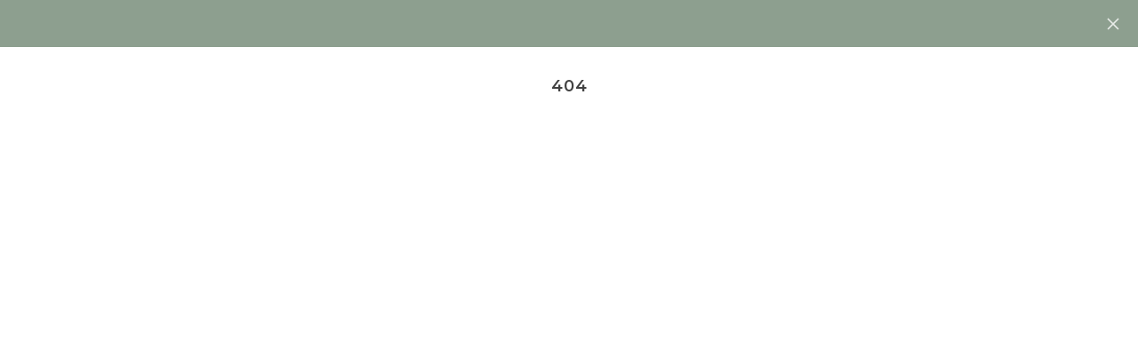

--- FILE ---
content_type: text/html; charset=utf-8
request_url: https://www.nullo.eu/it/quick/169/
body_size: 1220
content:


<!DOCTYPE html>

<html lang="it">
<head>
    <meta charset="utf-8" />
    <meta name="robots" content="nofollow, noindex" />
    <meta name="viewport" content="width=device-width, initial-scale=1, shrink-to-fit=no" />
    <title>404 | Nullo </title>
    <meta name="description" content="">
    <meta name="keyword" content="">
    <link rel="shortcut icon" type="image/x-icon" href="/Content/images/favicon.png?v=nullo">
    <!-- Vendor CSS -->
    <link href="/Content/js/vendor/bootstrap/bootstrap.min.css" rel="stylesheet">
    <link href="/Content/js/vendor/slick/slick.min.css" rel="stylesheet">
    <link href="/Content/js/vendor/fancybox/jquery.fancybox.min.css" rel="stylesheet">
    <link href="/Content/js/vendor/animate/animate.min.css" rel="stylesheet">
    <!-- Custom styles for this template -->
    <link href="/Content/css/style-watches_1_light.min.css?v=202011261709" rel="stylesheet">
    <!--icon font-->
    <link href="/Content/fonts/icomoon/icomoon.css" rel="stylesheet" />
    <link href="/Content/fonts/fontawesome/css/all.min.css" rel="stylesheet" />
    <!--custom font-->
    <link href="https://fonts.googleapis.com/css?family=Montserrat:100,100i,200,200i,300,300i,400,400i,500,500i,600,600i,700,700i,800,800i,900,900i" rel="stylesheet">
    <link href="https://fonts.googleapis.com/css?family=Open+Sans:300,300i,400,400i,600,600i,700,700i,800,800i" rel="stylesheet">

    <link href="/Content/css/my-style.min.css?v=202409051411" rel="stylesheet" />
</head>
<body>
    <div class="modal--quickview">
        <button class="fancybox-close-small" onclick="closeIframe();" title="Close"><svg viewBox="0 0 32 32"><path d="M10,10 L22,22 M22,10 L10,22"></path></svg></button>
        <div class="modal-header">
            <div class="modal-header-title">
                
                &nbsp;
            </div>
        </div>
        <div class="modal-content">
            <div class="text-center">
                <h2>404</h2>
            </div>
        </div>
    </div>
    <div class="ymax" style="height:0"></div>
    <input type="hidden" name="QuickView" value="1" />
    <script src="/Content/js/vendor/jquery/jquery.min.js"></script>
    <script src="/Content/js/vendor/bootstrap/bootstrap.bundle.min.js"></script>
    <script src="/Content/js/vendor/slick/slick.min.js"></script>
    <script src="/Content/js/vendor/scrollLock/jquery-scrollLock.min.js"></script>
    <script src="/Content/js/vendor/instafeed/instafeed.min.js"></script>
    <script src="/Content/js/vendor/countdown/jquery.countdown.min.js"></script>
    <script src="/Content/js/vendor/imagesloaded/imagesloaded.pkgd.min.js"></script>
    <script src="/Content/js/vendor/ez-plus/jquery.ez-plus.min.js"></script>
    <script src="/Content/js/vendor/tocca/tocca.min.js"></script>
    <script src="/Content/js/vendor/bootstrap-tabcollapse/bootstrap-tabcollapse.min.js"></script>
    <script src="/Content/js/vendor/isotope/jquery.isotope.min.js"></script>
    <script src="/Content/js/vendor/fancybox/jquery.fancybox.min.js"></script>
    <script src="/Content/js/vendor/cookie/jquery.cookie.min.js"></script>
    <script src="/Content/js/vendor/bootstrap-select/bootstrap-select.min.js"></script>
    <script src="/Content/js/vendor/lazysizes/lazysizes.min.js"></script>
    <script src="/Content/js/vendor/lazysizes/ls.bgset.min.js"></script>
    <script src="/Content/js/vendor/form/jquery.form.min.js"></script>
    <script src="/Content/js/vendor/form/validator.min.js"></script>
    <script src="/Content/js/vendor/form/jquery.validate.min.js"></script>
    <script src="/Content/js/vendor/slider/slider.js"></script>
    <script src="/Content/jquery-toast-notification/toastr.min.js"></script>
    <script src="/Content/js/app.js?v=202409051257"></script>
    <script src="/Content/js/script-custom.js?v=202409051612"></script>
    <script>
        function closeIframe() {
            // Close current fancybox instance
            parent.jQuery.fancybox.getInstance().close();
        }
    </script>
</body>
</html>
